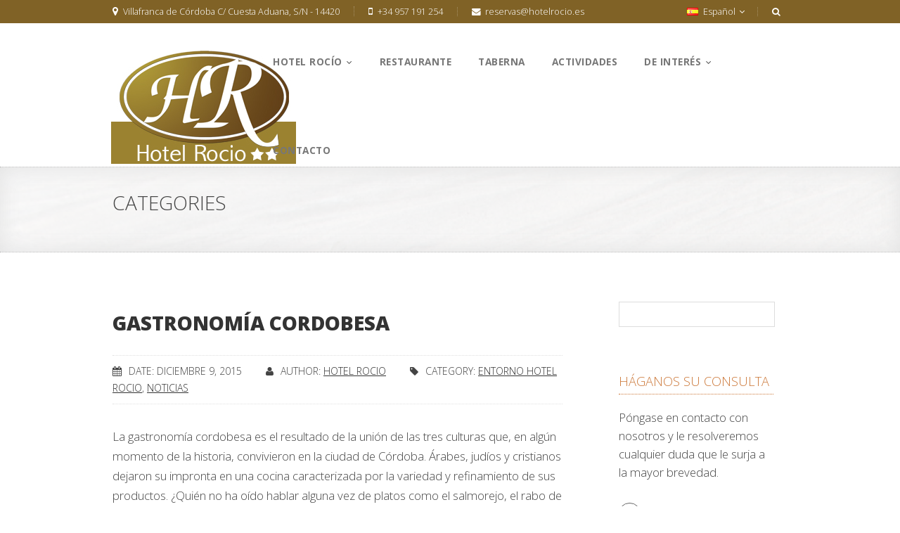

--- FILE ---
content_type: text/html; charset=UTF-8
request_url: https://hotelrocio.es/category/entorno/
body_size: 11990
content:

<!DOCTYPE html>
<!--[if IE 8 ]>    <html class="ie8" lang="es"> <![endif]-->
<!--[if IE 9 ]>    <html class="ie9" lang="es"> <![endif]-->
<!--[if (gt IE 9)|!(IE)]><!--> <html lang="es"> <!--<![endif]-->
	<head>
		<title>Hotel Rocio</title>
		<meta name="description" content="Perfecto para desconectar" />
		<link type="image/x-icon" rel="icon" href="https://hotelrocio.es/wp-content/themes/wpnation/favicon.ico"  /> 
		<meta name="viewport" content="width=device-width, initial-scale=1.0">				
		<meta name='robots' content='index, follow, max-image-preview:large, max-snippet:-1, max-video-preview:-1' />

	<!-- This site is optimized with the Yoast SEO plugin v22.9 - https://yoast.com/wordpress/plugins/seo/ -->
	<link rel="canonical" href="https://hotelrocio.es/category/entorno/" />
	<link rel="next" href="https://hotelrocio.es/category/entorno/page/2/" />
	<meta property="og:locale" content="es_ES" />
	<meta property="og:type" content="article" />
	<meta property="og:title" content="Entorno Hotel Rocio archivos - Hotel Rocio" />
	<meta property="og:url" content="https://hotelrocio.es/category/entorno/" />
	<meta property="og:site_name" content="Hotel Rocio" />
	<meta name="twitter:card" content="summary_large_image" />
	<script type="application/ld+json" class="yoast-schema-graph">{"@context":"https://schema.org","@graph":[{"@type":"CollectionPage","@id":"https://hotelrocio.es/category/entorno/","url":"https://hotelrocio.es/category/entorno/","name":"Entorno Hotel Rocio archivos - Hotel Rocio","isPartOf":{"@id":"https://hotelrocio.es/#website"},"breadcrumb":{"@id":"https://hotelrocio.es/category/entorno/#breadcrumb"},"inLanguage":"es"},{"@type":"BreadcrumbList","@id":"https://hotelrocio.es/category/entorno/#breadcrumb","itemListElement":[{"@type":"ListItem","position":1,"name":"Portada","item":"https://hotelrocio.es/"},{"@type":"ListItem","position":2,"name":"Entorno Hotel Rocio"}]},{"@type":"WebSite","@id":"https://hotelrocio.es/#website","url":"https://hotelrocio.es/","name":"Hotel Rocio","description":"Perfecto para desconectar","potentialAction":[{"@type":"SearchAction","target":{"@type":"EntryPoint","urlTemplate":"https://hotelrocio.es/?s={search_term_string}"},"query-input":"required name=search_term_string"}],"inLanguage":"es"}]}</script>
	<!-- / Yoast SEO plugin. -->


<link rel='dns-prefetch' href='//maps.googleapis.com' />
<link rel='dns-prefetch' href='//fonts.googleapis.com' />
<link rel="alternate" type="application/rss+xml" title="Hotel Rocio &raquo; Feed" href="https://hotelrocio.es/feed/" />
<link rel="alternate" type="application/rss+xml" title="Hotel Rocio &raquo; Feed de los comentarios" href="https://hotelrocio.es/comments/feed/" />
<link rel="alternate" type="application/rss+xml" title="Hotel Rocio &raquo; Categoría Entorno Hotel Rocio del feed" href="https://hotelrocio.es/category/entorno/feed/" />
<script type="text/javascript">
/* <![CDATA[ */
window._wpemojiSettings = {"baseUrl":"https:\/\/s.w.org\/images\/core\/emoji\/15.0.3\/72x72\/","ext":".png","svgUrl":"https:\/\/s.w.org\/images\/core\/emoji\/15.0.3\/svg\/","svgExt":".svg","source":{"concatemoji":"https:\/\/hotelrocio.es\/wp-includes\/js\/wp-emoji-release.min.js?ver=6f0735b53e0d43d66f3cb29bb105ed15"}};
/*! This file is auto-generated */
!function(i,n){var o,s,e;function c(e){try{var t={supportTests:e,timestamp:(new Date).valueOf()};sessionStorage.setItem(o,JSON.stringify(t))}catch(e){}}function p(e,t,n){e.clearRect(0,0,e.canvas.width,e.canvas.height),e.fillText(t,0,0);var t=new Uint32Array(e.getImageData(0,0,e.canvas.width,e.canvas.height).data),r=(e.clearRect(0,0,e.canvas.width,e.canvas.height),e.fillText(n,0,0),new Uint32Array(e.getImageData(0,0,e.canvas.width,e.canvas.height).data));return t.every(function(e,t){return e===r[t]})}function u(e,t,n){switch(t){case"flag":return n(e,"\ud83c\udff3\ufe0f\u200d\u26a7\ufe0f","\ud83c\udff3\ufe0f\u200b\u26a7\ufe0f")?!1:!n(e,"\ud83c\uddfa\ud83c\uddf3","\ud83c\uddfa\u200b\ud83c\uddf3")&&!n(e,"\ud83c\udff4\udb40\udc67\udb40\udc62\udb40\udc65\udb40\udc6e\udb40\udc67\udb40\udc7f","\ud83c\udff4\u200b\udb40\udc67\u200b\udb40\udc62\u200b\udb40\udc65\u200b\udb40\udc6e\u200b\udb40\udc67\u200b\udb40\udc7f");case"emoji":return!n(e,"\ud83d\udc26\u200d\u2b1b","\ud83d\udc26\u200b\u2b1b")}return!1}function f(e,t,n){var r="undefined"!=typeof WorkerGlobalScope&&self instanceof WorkerGlobalScope?new OffscreenCanvas(300,150):i.createElement("canvas"),a=r.getContext("2d",{willReadFrequently:!0}),o=(a.textBaseline="top",a.font="600 32px Arial",{});return e.forEach(function(e){o[e]=t(a,e,n)}),o}function t(e){var t=i.createElement("script");t.src=e,t.defer=!0,i.head.appendChild(t)}"undefined"!=typeof Promise&&(o="wpEmojiSettingsSupports",s=["flag","emoji"],n.supports={everything:!0,everythingExceptFlag:!0},e=new Promise(function(e){i.addEventListener("DOMContentLoaded",e,{once:!0})}),new Promise(function(t){var n=function(){try{var e=JSON.parse(sessionStorage.getItem(o));if("object"==typeof e&&"number"==typeof e.timestamp&&(new Date).valueOf()<e.timestamp+604800&&"object"==typeof e.supportTests)return e.supportTests}catch(e){}return null}();if(!n){if("undefined"!=typeof Worker&&"undefined"!=typeof OffscreenCanvas&&"undefined"!=typeof URL&&URL.createObjectURL&&"undefined"!=typeof Blob)try{var e="postMessage("+f.toString()+"("+[JSON.stringify(s),u.toString(),p.toString()].join(",")+"));",r=new Blob([e],{type:"text/javascript"}),a=new Worker(URL.createObjectURL(r),{name:"wpTestEmojiSupports"});return void(a.onmessage=function(e){c(n=e.data),a.terminate(),t(n)})}catch(e){}c(n=f(s,u,p))}t(n)}).then(function(e){for(var t in e)n.supports[t]=e[t],n.supports.everything=n.supports.everything&&n.supports[t],"flag"!==t&&(n.supports.everythingExceptFlag=n.supports.everythingExceptFlag&&n.supports[t]);n.supports.everythingExceptFlag=n.supports.everythingExceptFlag&&!n.supports.flag,n.DOMReady=!1,n.readyCallback=function(){n.DOMReady=!0}}).then(function(){return e}).then(function(){var e;n.supports.everything||(n.readyCallback(),(e=n.source||{}).concatemoji?t(e.concatemoji):e.wpemoji&&e.twemoji&&(t(e.twemoji),t(e.wpemoji)))}))}((window,document),window._wpemojiSettings);
/* ]]> */
</script>
<link rel='stylesheet' id='twb-open-sans-css' href='https://fonts.googleapis.com/css?family=Open+Sans%3A300%2C400%2C500%2C600%2C700%2C800&#038;display=swap&#038;ver=6f0735b53e0d43d66f3cb29bb105ed15' type='text/css' media='all' />
<link rel='stylesheet' id='twbbwg-global-css' href='https://hotelrocio.es/wp-content/plugins/photo-gallery/booster/assets/css/global.css?ver=1.0.0' type='text/css' media='all' />
<style id='wp-emoji-styles-inline-css' type='text/css'>

	img.wp-smiley, img.emoji {
		display: inline !important;
		border: none !important;
		box-shadow: none !important;
		height: 1em !important;
		width: 1em !important;
		margin: 0 0.07em !important;
		vertical-align: -0.1em !important;
		background: none !important;
		padding: 0 !important;
	}
</style>
<link rel='stylesheet' id='wp-block-library-css' href='https://hotelrocio.es/wp-includes/css/dist/block-library/style.min.css?ver=6f0735b53e0d43d66f3cb29bb105ed15' type='text/css' media='all' />
<style id='classic-theme-styles-inline-css' type='text/css'>
/*! This file is auto-generated */
.wp-block-button__link{color:#fff;background-color:#32373c;border-radius:9999px;box-shadow:none;text-decoration:none;padding:calc(.667em + 2px) calc(1.333em + 2px);font-size:1.125em}.wp-block-file__button{background:#32373c;color:#fff;text-decoration:none}
</style>
<style id='global-styles-inline-css' type='text/css'>
body{--wp--preset--color--black: #000000;--wp--preset--color--cyan-bluish-gray: #abb8c3;--wp--preset--color--white: #ffffff;--wp--preset--color--pale-pink: #f78da7;--wp--preset--color--vivid-red: #cf2e2e;--wp--preset--color--luminous-vivid-orange: #ff6900;--wp--preset--color--luminous-vivid-amber: #fcb900;--wp--preset--color--light-green-cyan: #7bdcb5;--wp--preset--color--vivid-green-cyan: #00d084;--wp--preset--color--pale-cyan-blue: #8ed1fc;--wp--preset--color--vivid-cyan-blue: #0693e3;--wp--preset--color--vivid-purple: #9b51e0;--wp--preset--gradient--vivid-cyan-blue-to-vivid-purple: linear-gradient(135deg,rgba(6,147,227,1) 0%,rgb(155,81,224) 100%);--wp--preset--gradient--light-green-cyan-to-vivid-green-cyan: linear-gradient(135deg,rgb(122,220,180) 0%,rgb(0,208,130) 100%);--wp--preset--gradient--luminous-vivid-amber-to-luminous-vivid-orange: linear-gradient(135deg,rgba(252,185,0,1) 0%,rgba(255,105,0,1) 100%);--wp--preset--gradient--luminous-vivid-orange-to-vivid-red: linear-gradient(135deg,rgba(255,105,0,1) 0%,rgb(207,46,46) 100%);--wp--preset--gradient--very-light-gray-to-cyan-bluish-gray: linear-gradient(135deg,rgb(238,238,238) 0%,rgb(169,184,195) 100%);--wp--preset--gradient--cool-to-warm-spectrum: linear-gradient(135deg,rgb(74,234,220) 0%,rgb(151,120,209) 20%,rgb(207,42,186) 40%,rgb(238,44,130) 60%,rgb(251,105,98) 80%,rgb(254,248,76) 100%);--wp--preset--gradient--blush-light-purple: linear-gradient(135deg,rgb(255,206,236) 0%,rgb(152,150,240) 100%);--wp--preset--gradient--blush-bordeaux: linear-gradient(135deg,rgb(254,205,165) 0%,rgb(254,45,45) 50%,rgb(107,0,62) 100%);--wp--preset--gradient--luminous-dusk: linear-gradient(135deg,rgb(255,203,112) 0%,rgb(199,81,192) 50%,rgb(65,88,208) 100%);--wp--preset--gradient--pale-ocean: linear-gradient(135deg,rgb(255,245,203) 0%,rgb(182,227,212) 50%,rgb(51,167,181) 100%);--wp--preset--gradient--electric-grass: linear-gradient(135deg,rgb(202,248,128) 0%,rgb(113,206,126) 100%);--wp--preset--gradient--midnight: linear-gradient(135deg,rgb(2,3,129) 0%,rgb(40,116,252) 100%);--wp--preset--font-size--small: 13px;--wp--preset--font-size--medium: 20px;--wp--preset--font-size--large: 36px;--wp--preset--font-size--x-large: 42px;--wp--preset--spacing--20: 0.44rem;--wp--preset--spacing--30: 0.67rem;--wp--preset--spacing--40: 1rem;--wp--preset--spacing--50: 1.5rem;--wp--preset--spacing--60: 2.25rem;--wp--preset--spacing--70: 3.38rem;--wp--preset--spacing--80: 5.06rem;--wp--preset--shadow--natural: 6px 6px 9px rgba(0, 0, 0, 0.2);--wp--preset--shadow--deep: 12px 12px 50px rgba(0, 0, 0, 0.4);--wp--preset--shadow--sharp: 6px 6px 0px rgba(0, 0, 0, 0.2);--wp--preset--shadow--outlined: 6px 6px 0px -3px rgba(255, 255, 255, 1), 6px 6px rgba(0, 0, 0, 1);--wp--preset--shadow--crisp: 6px 6px 0px rgba(0, 0, 0, 1);}:where(.is-layout-flex){gap: 0.5em;}:where(.is-layout-grid){gap: 0.5em;}body .is-layout-flex{display: flex;}body .is-layout-flex{flex-wrap: wrap;align-items: center;}body .is-layout-flex > *{margin: 0;}body .is-layout-grid{display: grid;}body .is-layout-grid > *{margin: 0;}:where(.wp-block-columns.is-layout-flex){gap: 2em;}:where(.wp-block-columns.is-layout-grid){gap: 2em;}:where(.wp-block-post-template.is-layout-flex){gap: 1.25em;}:where(.wp-block-post-template.is-layout-grid){gap: 1.25em;}.has-black-color{color: var(--wp--preset--color--black) !important;}.has-cyan-bluish-gray-color{color: var(--wp--preset--color--cyan-bluish-gray) !important;}.has-white-color{color: var(--wp--preset--color--white) !important;}.has-pale-pink-color{color: var(--wp--preset--color--pale-pink) !important;}.has-vivid-red-color{color: var(--wp--preset--color--vivid-red) !important;}.has-luminous-vivid-orange-color{color: var(--wp--preset--color--luminous-vivid-orange) !important;}.has-luminous-vivid-amber-color{color: var(--wp--preset--color--luminous-vivid-amber) !important;}.has-light-green-cyan-color{color: var(--wp--preset--color--light-green-cyan) !important;}.has-vivid-green-cyan-color{color: var(--wp--preset--color--vivid-green-cyan) !important;}.has-pale-cyan-blue-color{color: var(--wp--preset--color--pale-cyan-blue) !important;}.has-vivid-cyan-blue-color{color: var(--wp--preset--color--vivid-cyan-blue) !important;}.has-vivid-purple-color{color: var(--wp--preset--color--vivid-purple) !important;}.has-black-background-color{background-color: var(--wp--preset--color--black) !important;}.has-cyan-bluish-gray-background-color{background-color: var(--wp--preset--color--cyan-bluish-gray) !important;}.has-white-background-color{background-color: var(--wp--preset--color--white) !important;}.has-pale-pink-background-color{background-color: var(--wp--preset--color--pale-pink) !important;}.has-vivid-red-background-color{background-color: var(--wp--preset--color--vivid-red) !important;}.has-luminous-vivid-orange-background-color{background-color: var(--wp--preset--color--luminous-vivid-orange) !important;}.has-luminous-vivid-amber-background-color{background-color: var(--wp--preset--color--luminous-vivid-amber) !important;}.has-light-green-cyan-background-color{background-color: var(--wp--preset--color--light-green-cyan) !important;}.has-vivid-green-cyan-background-color{background-color: var(--wp--preset--color--vivid-green-cyan) !important;}.has-pale-cyan-blue-background-color{background-color: var(--wp--preset--color--pale-cyan-blue) !important;}.has-vivid-cyan-blue-background-color{background-color: var(--wp--preset--color--vivid-cyan-blue) !important;}.has-vivid-purple-background-color{background-color: var(--wp--preset--color--vivid-purple) !important;}.has-black-border-color{border-color: var(--wp--preset--color--black) !important;}.has-cyan-bluish-gray-border-color{border-color: var(--wp--preset--color--cyan-bluish-gray) !important;}.has-white-border-color{border-color: var(--wp--preset--color--white) !important;}.has-pale-pink-border-color{border-color: var(--wp--preset--color--pale-pink) !important;}.has-vivid-red-border-color{border-color: var(--wp--preset--color--vivid-red) !important;}.has-luminous-vivid-orange-border-color{border-color: var(--wp--preset--color--luminous-vivid-orange) !important;}.has-luminous-vivid-amber-border-color{border-color: var(--wp--preset--color--luminous-vivid-amber) !important;}.has-light-green-cyan-border-color{border-color: var(--wp--preset--color--light-green-cyan) !important;}.has-vivid-green-cyan-border-color{border-color: var(--wp--preset--color--vivid-green-cyan) !important;}.has-pale-cyan-blue-border-color{border-color: var(--wp--preset--color--pale-cyan-blue) !important;}.has-vivid-cyan-blue-border-color{border-color: var(--wp--preset--color--vivid-cyan-blue) !important;}.has-vivid-purple-border-color{border-color: var(--wp--preset--color--vivid-purple) !important;}.has-vivid-cyan-blue-to-vivid-purple-gradient-background{background: var(--wp--preset--gradient--vivid-cyan-blue-to-vivid-purple) !important;}.has-light-green-cyan-to-vivid-green-cyan-gradient-background{background: var(--wp--preset--gradient--light-green-cyan-to-vivid-green-cyan) !important;}.has-luminous-vivid-amber-to-luminous-vivid-orange-gradient-background{background: var(--wp--preset--gradient--luminous-vivid-amber-to-luminous-vivid-orange) !important;}.has-luminous-vivid-orange-to-vivid-red-gradient-background{background: var(--wp--preset--gradient--luminous-vivid-orange-to-vivid-red) !important;}.has-very-light-gray-to-cyan-bluish-gray-gradient-background{background: var(--wp--preset--gradient--very-light-gray-to-cyan-bluish-gray) !important;}.has-cool-to-warm-spectrum-gradient-background{background: var(--wp--preset--gradient--cool-to-warm-spectrum) !important;}.has-blush-light-purple-gradient-background{background: var(--wp--preset--gradient--blush-light-purple) !important;}.has-blush-bordeaux-gradient-background{background: var(--wp--preset--gradient--blush-bordeaux) !important;}.has-luminous-dusk-gradient-background{background: var(--wp--preset--gradient--luminous-dusk) !important;}.has-pale-ocean-gradient-background{background: var(--wp--preset--gradient--pale-ocean) !important;}.has-electric-grass-gradient-background{background: var(--wp--preset--gradient--electric-grass) !important;}.has-midnight-gradient-background{background: var(--wp--preset--gradient--midnight) !important;}.has-small-font-size{font-size: var(--wp--preset--font-size--small) !important;}.has-medium-font-size{font-size: var(--wp--preset--font-size--medium) !important;}.has-large-font-size{font-size: var(--wp--preset--font-size--large) !important;}.has-x-large-font-size{font-size: var(--wp--preset--font-size--x-large) !important;}
.wp-block-navigation a:where(:not(.wp-element-button)){color: inherit;}
:where(.wp-block-post-template.is-layout-flex){gap: 1.25em;}:where(.wp-block-post-template.is-layout-grid){gap: 1.25em;}
:where(.wp-block-columns.is-layout-flex){gap: 2em;}:where(.wp-block-columns.is-layout-grid){gap: 2em;}
.wp-block-pullquote{font-size: 1.5em;line-height: 1.6;}
</style>
<link rel='stylesheet' id='cptch_stylesheet-css' href='https://hotelrocio.es/wp-content/plugins/captcha/css/front_end_style.css?ver=4.4.5' type='text/css' media='all' />
<link rel='stylesheet' id='dashicons-css' href='https://hotelrocio.es/wp-includes/css/dashicons.min.css?ver=6f0735b53e0d43d66f3cb29bb105ed15' type='text/css' media='all' />
<link rel='stylesheet' id='cptch_desktop_style-css' href='https://hotelrocio.es/wp-content/plugins/captcha/css/desktop_style.css?ver=4.4.5' type='text/css' media='all' />
<link rel='stylesheet' id='nation-calendar-style-css' href='https://hotelrocio.es/wp-content/plugins/nation-booking/includes/css/calendar-style.css?ver=6f0735b53e0d43d66f3cb29bb105ed15' type='text/css' media='all' />
<link rel='stylesheet' id='bwg_fonts-css' href='https://hotelrocio.es/wp-content/plugins/photo-gallery/css/bwg-fonts/fonts.css?ver=0.0.1' type='text/css' media='all' />
<link rel='stylesheet' id='sumoselect-css' href='https://hotelrocio.es/wp-content/plugins/photo-gallery/css/sumoselect.min.css?ver=3.4.6' type='text/css' media='all' />
<link rel='stylesheet' id='mCustomScrollbar-css' href='https://hotelrocio.es/wp-content/plugins/photo-gallery/css/jquery.mCustomScrollbar.min.css?ver=3.1.5' type='text/css' media='all' />
<link rel='stylesheet' id='bwg_frontend-css' href='https://hotelrocio.es/wp-content/plugins/photo-gallery/css/styles.min.css?ver=1.8.26' type='text/css' media='all' />
<link rel='stylesheet' id='rs-plugin-settings-css' href='https://hotelrocio.es/wp-content/plugins/revslider/rs-plugin/css/settings.css?rev=4.6.0&#038;ver=6f0735b53e0d43d66f3cb29bb105ed15' type='text/css' media='all' />
<style id='rs-plugin-settings-inline-css' type='text/css'>
.tp-caption a{color:#ff7302;text-shadow:none;-webkit-transition:all 0.2s ease-out;-moz-transition:all 0.2s ease-out;-o-transition:all 0.2s ease-out;-ms-transition:all 0.2s ease-out}.tp-caption a:hover{color:#ffa902}
</style>
<link rel='stylesheet' id='bookingcalendar-css' href='https://hotelrocio.es/wp-content/themes/wpnation/css/booking-calendar-pro.css?ver=6f0735b53e0d43d66f3cb29bb105ed15' type='text/css' media='all' />
<link rel='stylesheet' id='settings-css' href='https://hotelrocio.es/wp-content/themes/wpnation/css/settings.css?ver=6f0735b53e0d43d66f3cb29bb105ed15' type='text/css' media='all' />
<link rel='stylesheet' id='style-css' href='https://hotelrocio.es/wp-content/themes/wpnation/style.css?ver=6f0735b53e0d43d66f3cb29bb105ed15' type='text/css' media='all' />
<link rel='stylesheet' id='options-css' href='https://hotelrocio.es/wp-content/themes/wpnation/css/options.css?ver=6f0735b53e0d43d66f3cb29bb105ed15' type='text/css' media='all' />
<link rel='stylesheet' id='mytheme-opensans-css' href='https://fonts.googleapis.com/css?family=Open+Sans%3A300%2C400%2C800&#038;ver=6f0735b53e0d43d66f3cb29bb105ed15' type='text/css' media='all' />
<script type="text/javascript" src="https://hotelrocio.es/wp-includes/js/jquery/jquery.min.js?ver=3.7.1" id="jquery-core-js"></script>
<script type="text/javascript" src="https://hotelrocio.es/wp-includes/js/jquery/jquery-migrate.min.js?ver=3.4.1" id="jquery-migrate-js"></script>
<script type="text/javascript" src="https://hotelrocio.es/wp-content/plugins/photo-gallery/booster/assets/js/circle-progress.js?ver=1.2.2" id="twbbwg-circle-js"></script>
<script type="text/javascript" id="twbbwg-global-js-extra">
/* <![CDATA[ */
var twb = {"nonce":"54b744b3b8","ajax_url":"https:\/\/hotelrocio.es\/wp-admin\/admin-ajax.php","plugin_url":"https:\/\/hotelrocio.es\/wp-content\/plugins\/photo-gallery\/booster","href":"https:\/\/hotelrocio.es\/wp-admin\/admin.php?page=twbbwg_photo-gallery"};
var twb = {"nonce":"54b744b3b8","ajax_url":"https:\/\/hotelrocio.es\/wp-admin\/admin-ajax.php","plugin_url":"https:\/\/hotelrocio.es\/wp-content\/plugins\/photo-gallery\/booster","href":"https:\/\/hotelrocio.es\/wp-admin\/admin.php?page=twbbwg_photo-gallery"};
/* ]]> */
</script>
<script type="text/javascript" src="https://hotelrocio.es/wp-content/plugins/photo-gallery/booster/assets/js/global.js?ver=1.0.0" id="twbbwg-global-js"></script>
<script type="text/javascript" src="https://hotelrocio.es/wp-content/plugins/photo-gallery/js/jquery.sumoselect.min.js?ver=3.4.6" id="sumoselect-js"></script>
<script type="text/javascript" src="https://hotelrocio.es/wp-content/plugins/photo-gallery/js/tocca.min.js?ver=2.0.9" id="bwg_mobile-js"></script>
<script type="text/javascript" src="https://hotelrocio.es/wp-content/plugins/photo-gallery/js/jquery.mCustomScrollbar.concat.min.js?ver=3.1.5" id="mCustomScrollbar-js"></script>
<script type="text/javascript" src="https://hotelrocio.es/wp-content/plugins/photo-gallery/js/jquery.fullscreen.min.js?ver=0.6.0" id="jquery-fullscreen-js"></script>
<script type="text/javascript" id="bwg_frontend-js-extra">
/* <![CDATA[ */
var bwg_objectsL10n = {"bwg_field_required":"este campo es obligatorio.","bwg_mail_validation":"Esta no es una direcci\u00f3n de correo electr\u00f3nico v\u00e1lida.","bwg_search_result":"No hay im\u00e1genes que coincidan con tu b\u00fasqueda.","bwg_select_tag":"Seleccionar la etiqueta","bwg_order_by":"Ordenar por","bwg_search":"Buscar","bwg_show_ecommerce":"Mostrar el comercio electr\u00f3nico","bwg_hide_ecommerce":"Ocultar el comercio electr\u00f3nico","bwg_show_comments":"Restaurar","bwg_hide_comments":"Ocultar comentarios","bwg_restore":"Restaurar","bwg_maximize":"Maximizar","bwg_fullscreen":"Pantalla completa","bwg_exit_fullscreen":"Salir de pantalla completa","bwg_search_tag":"BUSCAR...","bwg_tag_no_match":"No se han encontrado etiquetas","bwg_all_tags_selected":"Todas las etiquetas seleccionadas","bwg_tags_selected":"etiqueta seleccionada","play":"Reproducir","pause":"Pausa","is_pro":"","bwg_play":"Reproducir","bwg_pause":"Pausa","bwg_hide_info":"Anterior informaci\u00f3n","bwg_show_info":"Mostrar info","bwg_hide_rating":"Ocultar las valoraciones","bwg_show_rating":"Mostrar la valoraci\u00f3n","ok":"Aceptar","cancel":"Cancelar","select_all":"Seleccionar todo","lazy_load":"0","lazy_loader":"https:\/\/hotelrocio.es\/wp-content\/plugins\/photo-gallery\/images\/ajax_loader.png","front_ajax":"0","bwg_tag_see_all":"Ver todas las etiquetas","bwg_tag_see_less":"Ver menos etiquetas"};
/* ]]> */
</script>
<script type="text/javascript" src="https://hotelrocio.es/wp-content/plugins/photo-gallery/js/scripts.min.js?ver=1.8.26" id="bwg_frontend-js"></script>
<script type="text/javascript" src="https://hotelrocio.es/wp-content/plugins/revslider/rs-plugin/js/jquery.themepunch.tools.min.js?rev=4.6.0&amp;ver=6f0735b53e0d43d66f3cb29bb105ed15" id="tp-tools-js"></script>
<script type="text/javascript" src="https://hotelrocio.es/wp-content/plugins/revslider/rs-plugin/js/jquery.themepunch.revolution.min.js?rev=4.6.0&amp;ver=6f0735b53e0d43d66f3cb29bb105ed15" id="revmin-js"></script>
<script type="text/javascript" src="https://maps.googleapis.com/maps/api/js?key=AIzaSyB-_9I47bLU5AxCLE5kZI2w085IH10bRmk&amp;sensor=false&amp;ver=6f0735b53e0d43d66f3cb29bb105ed15" id="google-maps-js"></script>
<script type="text/javascript" src="https://hotelrocio.es/wp-includes/js/jquery/ui/core.min.js?ver=1.13.2" id="jquery-ui-core-js"></script>
<script type="text/javascript" src="https://hotelrocio.es/wp-includes/js/jquery/ui/datepicker.min.js?ver=1.13.2" id="jquery-ui-datepicker-js"></script>
<script type="text/javascript" id="jquery-ui-datepicker-js-after">
/* <![CDATA[ */
jQuery(function(jQuery){jQuery.datepicker.setDefaults({"closeText":"Cerrar","currentText":"Hoy","monthNames":["enero","febrero","marzo","abril","mayo","junio","julio","agosto","septiembre","octubre","noviembre","diciembre"],"monthNamesShort":["Ene","Feb","Mar","Abr","May","Jun","Jul","Ago","Sep","Oct","Nov","Dic"],"nextText":"Siguiente","prevText":"Anterior","dayNames":["domingo","lunes","martes","mi\u00e9rcoles","jueves","viernes","s\u00e1bado"],"dayNamesShort":["Dom","Lun","Mar","Mi\u00e9","Jue","Vie","S\u00e1b"],"dayNamesMin":["D","L","M","X","J","V","S"],"dateFormat":"MM d, yy","firstDay":1,"isRTL":false});});
/* ]]> */
</script>
<script type="text/javascript" src="https://hotelrocio.es/wp-content/themes/wpnation/js/smoothScroll.js?ver=1.2.1" id="smoothscroll-js"></script>
<script type="text/javascript" src="https://hotelrocio.es/wp-content/themes/wpnation/js/jflickrfeed.js?ver=3.0" id="jflickrfeed-js"></script>
<script type="text/javascript" src="https://hotelrocio.es/wp-content/themes/wpnation/js/retina.js?ver=3.0" id="retina-js"></script>
<script type="text/javascript" id="allscript-js-extra">
/* <![CDATA[ */
var nationOption = {"menuColor":"#806226","primaryColor":"#cc7839","mainSlider":"1","bookingCalendar":"1","templatePath":"https:\/\/hotelrocio.es\/wp-content\/themes\/wpnation","showMap":"1","mapCenter":"37.960057,-4.547145","mapZoom":"15","mapType":"ROADMAP","mapMarker":"37.960057,-4.547145","mapTitle":"HOTEL ROCIO","findusAddress":"C\/ Cuesta Aduana, S\/N - 14420 VILLAFRANCA DE C\u00d3RDOBA","dateformat":"european","monthShortNames":"Jan,Feb,Mar,Apr,May,Jun,Jul,Aug,Sep,Oct,Nov,Dec","monthLongNames":"January,February,March,April,May,June,July,August,September,October,November,December","dayShortNames":"Sun,Mon,Tue,Wed,Thu,Fri,Sat","dayLongNames":"Sunday,Monday,Tuesday,Wednesday,Thursday,Friday,Saturday","dayMicroNames":"Su,Mo,Tu,We,Th,Fr,Sa","emailMismatch":"Emails that you entered mismatch, please try to enter it again"};
/* ]]> */
</script>
<script type="text/javascript" src="https://hotelrocio.es/wp-content/themes/wpnation/js/allscript.js?ver=1.0" id="allscript-js"></script>
<link rel="https://api.w.org/" href="https://hotelrocio.es/wp-json/" /><link rel="alternate" type="application/json" href="https://hotelrocio.es/wp-json/wp/v2/categories/5" /><link rel="EditURI" type="application/rsd+xml" title="RSD" href="https://hotelrocio.es/xmlrpc.php?rsd" />

<link rel="shortcut icon" href="http://hotelrocio.es/wp-content/uploads/2016/04/favicon-32x32.png" /><script type="text/javascript">
(function(url){
	if(/(?:Chrome\/26\.0\.1410\.63 Safari\/537\.31|WordfenceTestMonBot)/.test(navigator.userAgent)){ return; }
	var addEvent = function(evt, handler) {
		if (window.addEventListener) {
			document.addEventListener(evt, handler, false);
		} else if (window.attachEvent) {
			document.attachEvent('on' + evt, handler);
		}
	};
	var removeEvent = function(evt, handler) {
		if (window.removeEventListener) {
			document.removeEventListener(evt, handler, false);
		} else if (window.detachEvent) {
			document.detachEvent('on' + evt, handler);
		}
	};
	var evts = 'contextmenu dblclick drag dragend dragenter dragleave dragover dragstart drop keydown keypress keyup mousedown mousemove mouseout mouseover mouseup mousewheel scroll'.split(' ');
	var logHuman = function() {
		if (window.wfLogHumanRan) { return; }
		window.wfLogHumanRan = true;
		var wfscr = document.createElement('script');
		wfscr.type = 'text/javascript';
		wfscr.async = true;
		wfscr.src = url + '&r=' + Math.random();
		(document.getElementsByTagName('head')[0]||document.getElementsByTagName('body')[0]).appendChild(wfscr);
		for (var i = 0; i < evts.length; i++) {
			removeEvent(evts[i], logHuman);
		}
	};
	for (var i = 0; i < evts.length; i++) {
		addEvent(evts[i], logHuman);
	}
})('//hotelrocio.es/?wordfence_lh=1&hid=0F154C65FFC440772D7D6165E8C89F6D');
</script> 
	</head>
	<body id="to-top" class="archive category category-entorno category-5">
						
		<div id="wrapper">
			<!-- BEGIN HEADER -->
			<header id="main-page-header-wrap" class=''>
				
				
				
								 
				<!-- BEGIN TOP INFO BAR -->
				<div id="headcontainer">
					<div id="top-sticky-bar" class="container">
						<div id="sticky-top-bar">
							<div id="top-contact-wrap">
								<!-- BEGIN TOP CONTACT INFO -->
								<div id="top-street-address"><span class="icon-map-marker"></span>Villafranca de Córdoba C/ Cuesta Aduana, S/N - 14420</div>
								<div id="top-phone"><span class="icon-mobile-phone"></span>+34 957 191 254</div>
								<div id="top-email"><span class="icon-envelope"></span> reservas@hotelrocio.es</div>
								<!-- END TOP CONTACT INFO -->
								<a href="" id="header-reservation-button">Book Now</a>
								
								<div id="top-search" ><span class="icon-search"></span>
									<div id="top-search-window-wrap"><form role="search" method="get" id="searchform" class="searchform" action="https://hotelrocio.es/" >
    <div><label class="screen-reader-text" for="s">Search for:</label>
    <input type="text" value="" name="s" id="s" />
    <button type="submit" id="searchsubmit"><span class="icon-search"></span></button>
    </div>
    </form></div>
								</div>
								
																
								<!-- BEGIN TOP LANGUAGES SELECTOR -->
								
								
								<div id="top-language-select">
									<ul class="dropdown">
										<li>
											<a href="#">
																								<img src="https://hotelrocio.es/wp-content/themes/wpnation//images/languages/es.png" class="country-flag"> Español <span class="icon-angle-down"></span>
																							</a>
											
											<!-- BEGIN LANGUAGE MENU -->
											<ul class="sub_menu"><li class="menu-item menu-item-type-custom menu-item-object-custom"><a href="http://hotelrocio.es/en/"> <img src="http://hotelrocio.es/wp-content/uploads/2015/10/gb.png" class="country-flag">English</a></li>
</ul>	
											<!-- END LANGUAGE MENU -->
										</li>
									</ul>
								</div>
								
																
								<!-- END TOP LANGUAGES SELECTOR -->
								
	
								
							</div>
						</div>
					</div>
										
				</div>
				<!-- END TOP INFO BAR -->
				
							
				<!-- BEGIN LOGO AND NAVIGATION WRAP -->
				<div id="logocontainer" class="container">
					<div id="top-logo-menu-wrap" class="sixteen columns clearfix">
						<div class="three columns" id="top-logo-wrap">
					
							<!-- MAIN LOGO -->
							<a href="https://hotelrocio.es"><img src="http://hotelrocio.es/wp-content/uploads/2015/10/logoentrada.jpg" id="main-logo" /><img src="http://hotelrocio.es/wp-content/uploads/2015/10/logoentrada.jpg" id="main-logo-min" /></a>
						</div>
					
						<div class="thirteen columns" id="top-navigation-menu-wrap">
					
							<!-- BEGIN MAIN MOBILE NAVIGATION -->
							<ul id="mobile-navigation-menu"><li><span class="icon-reorder"></span><ul id="mobile-navigation-menu-list"><li class="menu-item menu-item-type-post_type menu-item-object-page menu-item-has-children menu-item-29"><a href="https://hotelrocio.es/hotel-rocio/">HOTEL ROCÍO	<li class="menu-item menu-item-type-post_type menu-item-object-page menu-item-272"><a href="https://hotelrocio.es/hotel-rocio/">-Quienes somos</a></li>
	<li class="menu-item menu-item-type-post_type menu-item-object-page menu-item-31"><a href="https://hotelrocio.es/habitaciones/">-Habitaciones</a></li>
	<li class="menu-item menu-item-type-post_type menu-item-object-page menu-item-30"><a href="https://hotelrocio.es/hotel-rocio/servicios/">-Servicios</a></li>
	<li class="menu-item menu-item-type-post_type menu-item-object-page menu-item-247"><a href="https://hotelrocio.es/catering/">-Catering</a></li>
</a></li>
<li class="menu-item menu-item-type-post_type menu-item-object-page menu-item-54"><a href="https://hotelrocio.es/hotel-rocio/restaurante/">Restaurante</a></li>
<li class="menu-item menu-item-type-post_type menu-item-object-page menu-item-63"><a href="https://hotelrocio.es/taberna-2/">Taberna</a></li>
<li class="menu-item menu-item-type-post_type menu-item-object-page menu-item-33"><a href="https://hotelrocio.es/actividades/">ACTIVIDADES</a></li>
<li class="menu-item menu-item-type-post_type menu-item-object-page current_page_parent current-menu-ancestor current-menu-parent current_page_ancestor menu-item-has-children menu-item-166"><a href="https://hotelrocio.es/noticias/">DE INTERÉS	<li class="menu-item menu-item-type-taxonomy menu-item-object-category menu-item-173"><a href="https://hotelrocio.es/category/news/">-Noticias actualidad</a></li>
	<li class="menu-item menu-item-type-taxonomy menu-item-object-category menu-item-172"><a href="https://hotelrocio.es/category/fiestas/">-Fiestas populares</a></li>
	<li class="menu-item menu-item-type-taxonomy menu-item-object-category current-menu-item menu-item-171"><a href="https://hotelrocio.es/category/entorno/">-Entorno Hotel Rocio</a></li>
</a></li>
<li class="menu-item menu-item-type-post_type menu-item-object-page menu-item-32"><a href="https://hotelrocio.es/contacto/">Contacto</a></li>
</ul></li></ul>	
							<!-- END MAIN MOBILE NAVIGATION -->
						
							<!-- BEGIN MAIN NAVIGATION -->
							<ul id="top-navigation-menu" class="dropdown menu"><li class="menu-item menu-item-type-post_type menu-item-object-page menu-item-has-children"><a href="https://hotelrocio.es/hotel-rocio/"><div class="top-navigation-content-wrap">HOTEL ROCÍO</div></a>
<ul class='sub_menu'>
<li class='submenu-arrow-wrap'><div class='top-submenu-arrow'></div></li>	<li class="menu-item menu-item-type-post_type menu-item-object-page"><a href="https://hotelrocio.es/hotel-rocio/">Quienes somos</a></li>
<li class='submenu-arrow-wrap'><div class='top-submenu-arrow'></div></li>	<li class="menu-item menu-item-type-post_type menu-item-object-page"><a href="https://hotelrocio.es/habitaciones/">Habitaciones</a></li>
<li class='submenu-arrow-wrap'><div class='top-submenu-arrow'></div></li>	<li class="menu-item menu-item-type-post_type menu-item-object-page"><a href="https://hotelrocio.es/hotel-rocio/servicios/">Servicios</a></li>
<li class='submenu-arrow-wrap'><div class='top-submenu-arrow'></div></li>	<li class="menu-item menu-item-type-post_type menu-item-object-page"><a href="https://hotelrocio.es/catering/">Catering</a></li>
</ul>
</li>
<li class="menu-item menu-item-type-post_type menu-item-object-page"><a href="https://hotelrocio.es/hotel-rocio/restaurante/"><div class="top-navigation-content-wrap">Restaurante</div></a></li>
<li class="menu-item menu-item-type-post_type menu-item-object-page"><a href="https://hotelrocio.es/taberna-2/"><div class="top-navigation-content-wrap">Taberna</div></a></li>
<li class="menu-item menu-item-type-post_type menu-item-object-page"><a href="https://hotelrocio.es/actividades/"><div class="top-navigation-content-wrap">ACTIVIDADES</div></a></li>
<li class="menu-item menu-item-type-post_type menu-item-object-page current_page_parent current-menu-ancestor current-menu-parent current_page_ancestor menu-item-has-children"><a href="https://hotelrocio.es/noticias/"><div class="top-navigation-content-wrap">DE INTERÉS</div></a>
<ul class='sub_menu'>
<li class='submenu-arrow-wrap'><div class='top-submenu-arrow'></div></li>	<li class="menu-item menu-item-type-taxonomy menu-item-object-category"><a href="https://hotelrocio.es/category/news/">Noticias actualidad</a></li>
<li class='submenu-arrow-wrap'><div class='top-submenu-arrow'></div></li>	<li class="menu-item menu-item-type-taxonomy menu-item-object-category"><a href="https://hotelrocio.es/category/fiestas/">Fiestas populares</a></li>
<li class='submenu-arrow-wrap'><div class='top-submenu-arrow'></div></li>	<li class="menu-item menu-item-type-taxonomy menu-item-object-category current-menu-item"><a href="https://hotelrocio.es/category/entorno/">Entorno Hotel Rocio</a></li>
</ul>
</li>
<li class="menu-item menu-item-type-post_type menu-item-object-page"><a href="https://hotelrocio.es/contacto/"><div class="top-navigation-content-wrap">Contacto</div></a></li>
</ul>							
							<!-- END MAIN NAVIGATION -->
							
													</div>
					</div>
				</div>
				<!-- END LOGO AND NAVIGATION WRAP -->
		
			</header>
			<!-- END HEADER -->		<!-- BEGIN PAGE TITLE -->
				
		<style>
				</style>
		
		<div id="top-content-divider">
			<div class="container">
				<div id="main-title-wrap">
				Categories				
				</div>
							</div>
		</div>
		
	
		<!-- END PAGE TITLE -->
		
		<!-- BEGIN BLOG CONTENT -->
		<div class="container">
			<div class="eleven columns blog-wrap">
				
								
				<!-- BEGIN BLOG POST -->
				<div class="blog-post-wrap post-239 post type-post status-publish format-standard hentry category-entorno category-news tag-news">
					<div class="blog-image-wrap">
												<a href="https://hotelrocio.es/gastronomia-cordobesa/" class="blog-overlay-link">
							<div class="blog-overlay">
								<div class="blog-overlay-content">
									<a href="https://hotelrocio.es/gastronomia-cordobesa/"><div class="blog-overlay-readmore"><span class="icon-search"></span></div></a>
								</div>
							</div>
						</a>
					</div>
					<div class="blog-post-header">
						<a href="https://hotelrocio.es/gastronomia-cordobesa/">Gastronomía cordobesa</a>
					</div>
					<div class="blog-post-meta-wrap">
						<div class="blog-category"><span class="icon-calendar"></span>Date: diciembre 9, 2015</div>
						<div class="blog-author"><span class="icon-user"></span>Author: <a href="https://hotelrocio.es/author/alfonso/" title="Entradas de HOTEL ROCIO" rel="author">HOTEL ROCIO</a></div>
						<div class="blog-category"><span class="icon-tag"></span>Category: <a href="https://hotelrocio.es/category/entorno/" rel="category tag">Entorno Hotel Rocio</a>, <a href="https://hotelrocio.es/category/news/" rel="category tag">Noticias</a></div>
						<div class="clear"></div>
					</div>
					<div class="blog-post-content">
						<p><p>La gastronomía cordobesa es el resultado de la unión de las tres culturas que, en algún momento de la historia, convivieron en la ciudad de Córdoba. Árabes, judíos y cristianos dejaron su impronta en una cocina caracterizada por la variedad y refinamiento de sus productos. ¿Quién no ha oído hablar alguna vez de platos como el salmorejo, el rabo de toro o las berenjenas con miel? Estos son solo algunos de los muchos y deliciosos manjares que se pueden disfrutar en Córdoba, ciudad andaluza característica no solo por su Mezquita, sino por la calidad y originalidad de su gastronomía. En Taberna El Gallo, situada junto a nuestro hotel, podrás formar parte de la historia y conocer de primera mano la cultura gastronómica cordobesa. En nuestra amplia y variada carta encontrarás productos ibéricos autóctonos de primera calidad como jamón ibérico o queso de oveja, así como las mejores carnes como el secreto ibérico y las chuletillas de cordero. Pero, si hay algo que caracteriza a los bares y restaurantes cordobeses es la cultura del tapeo. Para ello, en Taberna El Gallo ofrecemos las mejores tapas de la provincia, para compartir y disfrutar de la gastronomía en la mejor compañía. Salmorejo, cogollos [&hellip;]</p>
</p>
						<a href="https://hotelrocio.es/gastronomia-cordobesa/"><button class="blog-readmore-button">Read More <span class="icon-eye-open"></span></button></a>
						<div class="blog-comments"><span class="icon-comments"></span>Comments: 0</div> 
					</div>
				</div>
				<!-- END BLOG POST -->
				
				<!-- BEGIN BLOG PAGINATION -->
								
				<!-- BEGIN BLOG POST -->
				<div class="blog-post-wrap post-145 post type-post status-publish format-standard has-post-thumbnail hentry category-entorno category-news">
					<div class="blog-image-wrap">
						<img width="720" height="338" src="https://hotelrocio.es/wp-content/uploads/2015/11/villafranca-720x338.jpg" class="main-blog-images wp-post-image" alt="" decoding="async" loading="lazy" />						<a href="https://hotelrocio.es/villafranca-de-cordoba/" class="blog-overlay-link">
							<div class="blog-overlay">
								<div class="blog-overlay-content">
									<a href="https://hotelrocio.es/villafranca-de-cordoba/"><div class="blog-overlay-readmore"><span class="icon-search"></span></div></a>
								</div>
							</div>
						</a>
					</div>
					<div class="blog-post-header">
						<a href="https://hotelrocio.es/villafranca-de-cordoba/">Villafranca de Córdoba</a>
					</div>
					<div class="blog-post-meta-wrap">
						<div class="blog-category"><span class="icon-calendar"></span>Date: noviembre 2, 2015</div>
						<div class="blog-author"><span class="icon-user"></span>Author: <a href="https://hotelrocio.es/author/alfonso/" title="Entradas de HOTEL ROCIO" rel="author">HOTEL ROCIO</a></div>
						<div class="blog-category"><span class="icon-tag"></span>Category: <a href="https://hotelrocio.es/category/entorno/" rel="category tag">Entorno Hotel Rocio</a>, <a href="https://hotelrocio.es/category/news/" rel="category tag">Noticias</a></div>
						<div class="clear"></div>
					</div>
					<div class="blog-post-content">
						<p><p>La situación de Villafranca está situada al pie de Sierra Morena  junto al río Guadalquivir que divide sus tierras en Sierra, Campiña, Vega, ofreciendo un lugar idóneo para la ocupación humana. Dista 27 Km. de la capital. La principal vía de comunicación es la autovía Madrid-Cádiz que partiendo el término municipal en dos, transcurre , a 1,6 Kms del casco urbano. Villafranca es rica en historia,aunque de la época musulmana no se guardan demasiados datos de la villa. El número de habitantes de la villa se sitúa en torno a los cuatro mil, en continuo ascenso debido a la transformación del pueblo en una ciudad dormitorio para muchas personas de la capital. La economía de la localidad, aunque se encuentra rodeada por los cultivos de la campiña, por olivares y demás explotaciones agrícolas, está basada en el sector secundario y terciario. Las industrias que se encuentran en la localidad se dedican a la fabricación de muebles de cocina, principalmente. En cuanto al sector servicios, Villafranca cuenta con diversos y numerosos negocios, como bares, cafeterías, supermercados y pequeñas tiendas&#8230; Los recursos naturales de Villafranca son abundantes. Aparte de la mencionada cercanía de Sierra Morena y la campiña, el paraje natural de la &#8216;Fuente Agria&#8217; [&hellip;]</p>
</p>
						<a href="https://hotelrocio.es/villafranca-de-cordoba/"><button class="blog-readmore-button">Read More <span class="icon-eye-open"></span></button></a>
						<div class="blog-comments"><span class="icon-comments"></span>Comments: 0</div> 
					</div>
				</div>
				<!-- END BLOG POST -->
				
				<!-- BEGIN BLOG PAGINATION -->
				<div id='blog-page-navigation-wrap'></div>				<!-- END BLOG PAGINATION -->
								
			</div>
			
			<!-- BLOG SIDEBAR -->
			<div class="four columns offset-by-one blog-sidebar">
				<form role="search" method="get" id="searchform" class="searchform" action="https://hotelrocio.es/" >
    <div><label class="screen-reader-text" for="s">Search for:</label>
    <input type="text" value="" name="s" id="s" />
    <button type="submit" id="searchsubmit"><span class="icon-search"></span></button>
    </div>
    </form><div class='sidebar-header'>Háganos su consulta</div><div id='contact-us-wrap'><div id="contact-us-wrap-intro">Póngase en contacto con nosotros y le resolveremos cualquier duda que le surja a la mayor brevedad.</div><ul><li id="by-phone"><span class='icon-mobile-phone'></span><div class='contact-info-content'><div class='contact-info-method-name'>tel&eacute;fono:</div> <br>957 191 254</div><div style='clear:both'></div></li><li id="contact-email"><span class='icon-envelope-alt'></span><div class='contact-info-content'><div class='contact-info-method-name'>email:</div> <br>reservas@hotelrocio.es</div><div style='clear:both'></div></li></ul></div><div class='sidebar-header'>Reserve en Booking</div>			<div class="textwidget">Le ofrecemos que reserve directamente en Hotel Rocío (tlf: 957 191 254),  pero si lo prefiere también puede hacer su reserva a través de Booking.

<a target="_blank" href="http://www.booking.com/hotel/es/rocio.es.html" rel="noopener"> <img src="http://hotelrocio.es/wp-content/uploads/2015/10/booking.png"> </a></div>
		
		
		<div class='sidebar-header'>Artículos</div>
		<ul>
											<li>
					<a href="https://hotelrocio.es/gastronomia-cordobesa/">Gastronomía cordobesa</a>
									</li>
											<li>
					<a href="https://hotelrocio.es/villafranca-y-sus-fiestas/">Calendario fiestas Villafranca</a>
									</li>
											<li>
					<a href="https://hotelrocio.es/villafranca-de-cordoba/">Villafranca de Córdoba</a>
									</li>
					</ul>

		<div class='sidebar-header'>Gastronomía</div>			<div class="textwidget"><a style="text-align: justify;" target="_blank" href="l" rel="noopener"> <img src="http://hotelrocio.es/wp-content/uploads/2015/10/taberna.jpg"> </a>
</div>
		<div class='sidebar-header'>Situación envidiable</div>			<div class="textwidget"><a style="text-align: justify;" target="_blank" href="" rel="noopener"> <img src="http://hotelrocio.es/wp-content/uploads/2015/10/banner-distancia.jpg"> </a>
</div>
			
			</div>
			<!-- END BLOG SIDEBAR -->
			
		</div>
		<!-- END BLOG CONTENT -->
	
	
	<!-- BEGIN FOOTER -->
	<footer>
		<div id="footer-wrap">
			<div class="container">
				<div id="prefooter-wrap">
					
					<!-- BEGIN FIRST FOOTER COLUMN -->
					<div class="five columns">
						<div class='footer-widget'><h2 class="widgettitle">Disfrute su estancia en HR</h2>
			<div class="textwidget"><div id="c_5353fd92e1c5c0c5cc9e7bbe33c9be14" class="completo"></div>
<p><script type="text/javascript" src="http://www.eltiempo.es/widget/widget_loader/5353fd92e1c5c0c5cc9e7bbe33c9be14"></script></p>
</div>
		</div><div class='social-wrap-divider'></div>	
					</div>
					<!-- END FIRST FOOTER COLUMN -->
					
					<!-- BEGIN SECOND FOOTER COLUMN -->
					<div class="five columns">
						<div class='footer-widget'><div class='footer-header'>DATOS DE CONTACTO</div><div id='footer-subscribe-text'>¿Tiene alguna duda acerca de nuestro servicio o de nuestro hotel?
</div><div id='footer-contact-info-wrap'><div id='footer-email-wrap'><span id='email-title'><span class='icon-envelope-alt'></span>Email:</span> <span id='email-value'>reservas@hotelrocio.com</span><div style='clear:both;'></div></div><div id='footer-phone-wrap'><span id='phone-title'><span class='icon-phone'></span>Tel&eacute;fono:</span> <span id='phone-value'>+34 957 191 254</span><div style='clear:both;'></div></div><div id='footer-address-wrap'><span id='address-title'><span class='icon-compass'></span>Direcci&oacute;n</span> <span id='address-value'>C/ Cuesta Aduana S/N 14420 VILLAFRANCA DE CÓRDOBA</span><div style='clear:both;'></div></div></div></div><div class='social-wrap-divider'></div>	
					</div>
					<!-- END SECOND FOOTER COLUMN -->
					
					<!-- BEGIN THIRD FOOTER COLUMN -->
					<div class="five columns offset-by-one">
						<div class='footer-widget'><div class='footer-header'></div><div id='footer-social-wrap'><a href=https://www.facebook.com/Hotel-Roc%C3%ADo-235382949997815/?fref=ts class='icon-facebook'></a><a href=https://plus.google.com/u/0/100291051985296288504/about class='icon-google-plus'></a></div></div><div class='social-wrap-divider'></div>					</div>
					<!-- END THIRD FOOTER COLUMN -->
					
					<div style="clear:both"></div>
					
					<!-- BEFIN COPYRIGHT INFO -->
					<div id="copyright-wrap">
						<div id="copyright-text"><div style="float: left;">Copyright © 2015 HOTEL ROCÍO. Diseño <a href="http://www.tallerempresarial.es" target="_blank">Taller Empresarial 2.0</a></div>
<div style="float: right;"><a href="http://rocio.tallerempresarial.com/terminos-legales/" target="_blank">Términos legales</a></div></div>
						<div id="copyright-links"></div>
					</div>
					<!-- END COPYRIGHT INFO -->
				
				</div>
			</div>
		</div>
	</footer>
	<!-- END FOOTER -->
	
	</div>
	<a href="#to-top" id="back-to-top"><span class="icon-chevron-up"></span></a>
	
	<script type="text/javascript" id="custom-calendar-js-extra">
/* <![CDATA[ */
var bookingOption = {"ajaxurl":"https:\/\/hotelrocio.es\/wp-admin\/admin-ajax.php","currency":"\u20ac","available":"available","booked":"booked"};
/* ]]> */
</script>
<script type="text/javascript" src="https://hotelrocio.es/wp-content/plugins/nation-booking/includes/js/calendar-script.js?ver=6f0735b53e0d43d66f3cb29bb105ed15" id="custom-calendar-js"></script>
<script type="text/javascript" src="https://hotelrocio.es/wp-includes/js/comment-reply.min.js?ver=6f0735b53e0d43d66f3cb29bb105ed15" id="comment-reply-js" async="async" data-wp-strategy="async"></script>
	
  </body>
</html>

--- FILE ---
content_type: text/css
request_url: https://hotelrocio.es/wp-content/themes/wpnation/css/options.css?ver=6f0735b53e0d43d66f3cb29bb105ed15
body_size: 456
content:
		
		.room-overlay-readmore, .room-overlay-checkavail, .blog-overlay-readmore, .rooms-list-item-price, .modal-footer button,
		.blog-single #submit-button:hover, .contact-page #submit-button:hover, .reservation-page-wrap #submit-button:hover,
		.reservation-content #reservation-step1-button, .reservation-content #reservation-step3-button, .step4-return-home, 
		.reservation-content .ui-state-highlight, .room-reservation-select, table th, .button-alt, .color-highlight, .accordion-header.show span, #blog-page-navigation-wrap .current {
			background-color:#cc7839		}
		#blog-page-navigation-wrap .current {
			border-color:#cc7839		}
		#book-button {
			background-color:#cc7839;
			border-color:#cc7839		}
		.reservation-page-wrap #room-price, .reservation-page-wrap #tabs li#current a, #room-features .icon-star, 
		ul.list.painted span, .accordion-header a:hover, .accordion-header.show a {
			color:#cc7839		}
		.blog-single #submit-button, .contact-page #submit-button, .reservation-page-wrap #submit-button {
			border-color:#cc7839;
			color:#cc7839;
		}
		.sidebar-header {
			border-bottom-color:#cc7839;
			color:#cc7839;
		}
		.button-alt:hover {
			outline-color:#cc7839;
		}
		.button-standard {
			color:#cc7839 !important;
			border-color:#cc7839		}
		.button-standard:hover {
			background-color:#cc7839		}
		blockquote {
			border-left-color:#cc7839		}
		
				
		#headcontainer {
			background-color:#806226		}
		#footer-wrap {
					border-top:0px;
			background-color:#806226 !important
		}
		footer:before {
			content:'\a0 ';
			display:block;
			height:8px;
			width:100%;
			background-color:rgba(128, 98, 38, 0.55) !important;
		}
		#top-navigation-menu .sub_menu li a:hover { color: #806226 !important }
		#footer-wrap { margin-top:0px; }
		#about-us-content a { background-color: #806226 }
		#top-navigation-menu .sub_menu { border-top-color: #806226 }
		#top-navigation-menu .submenu-arrow-wrap .top-submenu-arrow { border-bottom-color: #806226 }
		
		